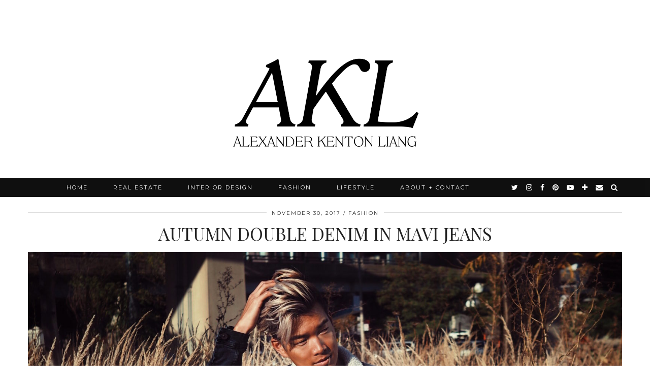

--- FILE ---
content_type: text/html; charset=UTF-8
request_url: https://alexanderliang.com/tag/mens-fall-style/
body_size: 13296
content:
<!DOCTYPE html>
<html dir="ltr" lang="en-US" prefix="og: https://ogp.me/ns#">
<head>
	<meta charset="UTF-8">
	<meta name="viewport" content="width=device-width, initial-scale=1, maximum-scale=5">	<title>mens fall style | alexanderliang.com</title>
	<style>img:is([sizes="auto" i], [sizes^="auto," i]) { contain-intrinsic-size: 3000px 1500px }</style>
	
		<!-- All in One SEO 4.9.3 - aioseo.com -->
	<meta name="robots" content="max-image-preview:large" />
	<meta name="keywords" content="mavi jeans,denim shearling jacket,mavi mens,mens skinny jeans,coach mens,coach york sneakers,coach mens shoes,mens suede sneakers,chelsea boots for men,mens fall fashion,mens style blog,fashion for men,adidas gazelle,town shoes,mens fall style,fall fashion trends" />
	<link rel="canonical" href="https://alexanderliang.com/tag/mens-fall-style/" />
	<link rel="next" href="https://alexanderliang.com/tag/mens-fall-style/page/2/" />
	<meta name="generator" content="All in One SEO (AIOSEO) 4.9.3" />
		<script type="application/ld+json" class="aioseo-schema">
			{"@context":"https:\/\/schema.org","@graph":[{"@type":"BreadcrumbList","@id":"https:\/\/alexanderliang.com\/tag\/mens-fall-style\/#breadcrumblist","itemListElement":[{"@type":"ListItem","@id":"https:\/\/alexanderliang.com#listItem","position":1,"name":"Home","item":"https:\/\/alexanderliang.com","nextItem":{"@type":"ListItem","@id":"https:\/\/alexanderliang.com\/tag\/mens-fall-style\/#listItem","name":"mens fall style"}},{"@type":"ListItem","@id":"https:\/\/alexanderliang.com\/tag\/mens-fall-style\/#listItem","position":2,"name":"mens fall style","previousItem":{"@type":"ListItem","@id":"https:\/\/alexanderliang.com#listItem","name":"Home"}}]},{"@type":"CollectionPage","@id":"https:\/\/alexanderliang.com\/tag\/mens-fall-style\/#collectionpage","url":"https:\/\/alexanderliang.com\/tag\/mens-fall-style\/","name":"mens fall style | alexanderliang.com","inLanguage":"en-US","isPartOf":{"@id":"https:\/\/alexanderliang.com\/#website"},"breadcrumb":{"@id":"https:\/\/alexanderliang.com\/tag\/mens-fall-style\/#breadcrumblist"}},{"@type":"Organization","@id":"https:\/\/alexanderliang.com\/#organization","name":"alexanderliang.com","url":"https:\/\/alexanderliang.com\/","logo":{"@type":"ImageObject","url":"https:\/\/alexanderliang.com\/wp-content\/uploads\/2016\/10\/cropped-alexanderliang-header-01.png","@id":"https:\/\/alexanderliang.com\/tag\/mens-fall-style\/#organizationLogo","width":786,"height":317},"image":{"@id":"https:\/\/alexanderliang.com\/tag\/mens-fall-style\/#organizationLogo"},"sameAs":["https:\/\/facebook.com\/alexanderkliang","https:\/\/twitter.com\/alexanderkenton","https:\/\/instagram.com\/alexanderkenton","https:\/\/pinterest.com\/alexanderkenton","https:\/\/youtube.com\/alexanderkenton","https:\/\/www.linkedin.com\/in\/alexanderliang"]},{"@type":"WebSite","@id":"https:\/\/alexanderliang.com\/#website","url":"https:\/\/alexanderliang.com\/","name":"alexanderliang.com","inLanguage":"en-US","publisher":{"@id":"https:\/\/alexanderliang.com\/#organization"}}]}
		</script>
		<!-- All in One SEO -->

<link rel='dns-prefetch' href='//cdnjs.cloudflare.com' />
<link rel='dns-prefetch' href='//pipdigz.co.uk' />
<link rel='dns-prefetch' href='//fonts.googleapis.com' />
<link rel="alternate" type="application/rss+xml" title="alexanderliang.com &raquo; Feed" href="https://alexanderliang.com/feed/" />
<link rel="alternate" type="application/rss+xml" title="alexanderliang.com &raquo; Comments Feed" href="https://alexanderliang.com/comments/feed/" />
<link rel="alternate" type="application/rss+xml" title="alexanderliang.com &raquo; mens fall style Tag Feed" href="https://alexanderliang.com/tag/mens-fall-style/feed/" />
<link rel='stylesheet' id='sbi_styles-css' href='https://alexanderliang.com/wp-content/plugins/instagram-feed/css/sbi-styles.min.css?ver=6.10.0' media='all' />
<link rel='stylesheet' id='wp-block-library-css' href='https://alexanderliang.com/wp-includes/css/dist/block-library/style.min.css?ver=6.8.3' media='all' />
<style id='classic-theme-styles-inline-css'>
/*! This file is auto-generated */
.wp-block-button__link{color:#fff;background-color:#32373c;border-radius:9999px;box-shadow:none;text-decoration:none;padding:calc(.667em + 2px) calc(1.333em + 2px);font-size:1.125em}.wp-block-file__button{background:#32373c;color:#fff;text-decoration:none}
</style>
<link rel='stylesheet' id='aioseo/css/src/vue/standalone/blocks/table-of-contents/global.scss-css' href='https://alexanderliang.com/wp-content/plugins/all-in-one-seo-pack/dist/Lite/assets/css/table-of-contents/global.e90f6d47.css?ver=4.9.3' media='all' />
<style id='global-styles-inline-css'>
:root{--wp--preset--aspect-ratio--square: 1;--wp--preset--aspect-ratio--4-3: 4/3;--wp--preset--aspect-ratio--3-4: 3/4;--wp--preset--aspect-ratio--3-2: 3/2;--wp--preset--aspect-ratio--2-3: 2/3;--wp--preset--aspect-ratio--16-9: 16/9;--wp--preset--aspect-ratio--9-16: 9/16;--wp--preset--color--black: #000000;--wp--preset--color--cyan-bluish-gray: #abb8c3;--wp--preset--color--white: #ffffff;--wp--preset--color--pale-pink: #f78da7;--wp--preset--color--vivid-red: #cf2e2e;--wp--preset--color--luminous-vivid-orange: #ff6900;--wp--preset--color--luminous-vivid-amber: #fcb900;--wp--preset--color--light-green-cyan: #7bdcb5;--wp--preset--color--vivid-green-cyan: #00d084;--wp--preset--color--pale-cyan-blue: #8ed1fc;--wp--preset--color--vivid-cyan-blue: #0693e3;--wp--preset--color--vivid-purple: #9b51e0;--wp--preset--gradient--vivid-cyan-blue-to-vivid-purple: linear-gradient(135deg,rgba(6,147,227,1) 0%,rgb(155,81,224) 100%);--wp--preset--gradient--light-green-cyan-to-vivid-green-cyan: linear-gradient(135deg,rgb(122,220,180) 0%,rgb(0,208,130) 100%);--wp--preset--gradient--luminous-vivid-amber-to-luminous-vivid-orange: linear-gradient(135deg,rgba(252,185,0,1) 0%,rgba(255,105,0,1) 100%);--wp--preset--gradient--luminous-vivid-orange-to-vivid-red: linear-gradient(135deg,rgba(255,105,0,1) 0%,rgb(207,46,46) 100%);--wp--preset--gradient--very-light-gray-to-cyan-bluish-gray: linear-gradient(135deg,rgb(238,238,238) 0%,rgb(169,184,195) 100%);--wp--preset--gradient--cool-to-warm-spectrum: linear-gradient(135deg,rgb(74,234,220) 0%,rgb(151,120,209) 20%,rgb(207,42,186) 40%,rgb(238,44,130) 60%,rgb(251,105,98) 80%,rgb(254,248,76) 100%);--wp--preset--gradient--blush-light-purple: linear-gradient(135deg,rgb(255,206,236) 0%,rgb(152,150,240) 100%);--wp--preset--gradient--blush-bordeaux: linear-gradient(135deg,rgb(254,205,165) 0%,rgb(254,45,45) 50%,rgb(107,0,62) 100%);--wp--preset--gradient--luminous-dusk: linear-gradient(135deg,rgb(255,203,112) 0%,rgb(199,81,192) 50%,rgb(65,88,208) 100%);--wp--preset--gradient--pale-ocean: linear-gradient(135deg,rgb(255,245,203) 0%,rgb(182,227,212) 50%,rgb(51,167,181) 100%);--wp--preset--gradient--electric-grass: linear-gradient(135deg,rgb(202,248,128) 0%,rgb(113,206,126) 100%);--wp--preset--gradient--midnight: linear-gradient(135deg,rgb(2,3,129) 0%,rgb(40,116,252) 100%);--wp--preset--font-size--small: 13px;--wp--preset--font-size--medium: 20px;--wp--preset--font-size--large: 36px;--wp--preset--font-size--x-large: 42px;--wp--preset--spacing--20: 0.44rem;--wp--preset--spacing--30: 0.67rem;--wp--preset--spacing--40: 1rem;--wp--preset--spacing--50: 1.5rem;--wp--preset--spacing--60: 2.25rem;--wp--preset--spacing--70: 3.38rem;--wp--preset--spacing--80: 5.06rem;--wp--preset--shadow--natural: 6px 6px 9px rgba(0, 0, 0, 0.2);--wp--preset--shadow--deep: 12px 12px 50px rgba(0, 0, 0, 0.4);--wp--preset--shadow--sharp: 6px 6px 0px rgba(0, 0, 0, 0.2);--wp--preset--shadow--outlined: 6px 6px 0px -3px rgba(255, 255, 255, 1), 6px 6px rgba(0, 0, 0, 1);--wp--preset--shadow--crisp: 6px 6px 0px rgba(0, 0, 0, 1);}:where(.is-layout-flex){gap: 0.5em;}:where(.is-layout-grid){gap: 0.5em;}body .is-layout-flex{display: flex;}.is-layout-flex{flex-wrap: wrap;align-items: center;}.is-layout-flex > :is(*, div){margin: 0;}body .is-layout-grid{display: grid;}.is-layout-grid > :is(*, div){margin: 0;}:where(.wp-block-columns.is-layout-flex){gap: 2em;}:where(.wp-block-columns.is-layout-grid){gap: 2em;}:where(.wp-block-post-template.is-layout-flex){gap: 1.25em;}:where(.wp-block-post-template.is-layout-grid){gap: 1.25em;}.has-black-color{color: var(--wp--preset--color--black) !important;}.has-cyan-bluish-gray-color{color: var(--wp--preset--color--cyan-bluish-gray) !important;}.has-white-color{color: var(--wp--preset--color--white) !important;}.has-pale-pink-color{color: var(--wp--preset--color--pale-pink) !important;}.has-vivid-red-color{color: var(--wp--preset--color--vivid-red) !important;}.has-luminous-vivid-orange-color{color: var(--wp--preset--color--luminous-vivid-orange) !important;}.has-luminous-vivid-amber-color{color: var(--wp--preset--color--luminous-vivid-amber) !important;}.has-light-green-cyan-color{color: var(--wp--preset--color--light-green-cyan) !important;}.has-vivid-green-cyan-color{color: var(--wp--preset--color--vivid-green-cyan) !important;}.has-pale-cyan-blue-color{color: var(--wp--preset--color--pale-cyan-blue) !important;}.has-vivid-cyan-blue-color{color: var(--wp--preset--color--vivid-cyan-blue) !important;}.has-vivid-purple-color{color: var(--wp--preset--color--vivid-purple) !important;}.has-black-background-color{background-color: var(--wp--preset--color--black) !important;}.has-cyan-bluish-gray-background-color{background-color: var(--wp--preset--color--cyan-bluish-gray) !important;}.has-white-background-color{background-color: var(--wp--preset--color--white) !important;}.has-pale-pink-background-color{background-color: var(--wp--preset--color--pale-pink) !important;}.has-vivid-red-background-color{background-color: var(--wp--preset--color--vivid-red) !important;}.has-luminous-vivid-orange-background-color{background-color: var(--wp--preset--color--luminous-vivid-orange) !important;}.has-luminous-vivid-amber-background-color{background-color: var(--wp--preset--color--luminous-vivid-amber) !important;}.has-light-green-cyan-background-color{background-color: var(--wp--preset--color--light-green-cyan) !important;}.has-vivid-green-cyan-background-color{background-color: var(--wp--preset--color--vivid-green-cyan) !important;}.has-pale-cyan-blue-background-color{background-color: var(--wp--preset--color--pale-cyan-blue) !important;}.has-vivid-cyan-blue-background-color{background-color: var(--wp--preset--color--vivid-cyan-blue) !important;}.has-vivid-purple-background-color{background-color: var(--wp--preset--color--vivid-purple) !important;}.has-black-border-color{border-color: var(--wp--preset--color--black) !important;}.has-cyan-bluish-gray-border-color{border-color: var(--wp--preset--color--cyan-bluish-gray) !important;}.has-white-border-color{border-color: var(--wp--preset--color--white) !important;}.has-pale-pink-border-color{border-color: var(--wp--preset--color--pale-pink) !important;}.has-vivid-red-border-color{border-color: var(--wp--preset--color--vivid-red) !important;}.has-luminous-vivid-orange-border-color{border-color: var(--wp--preset--color--luminous-vivid-orange) !important;}.has-luminous-vivid-amber-border-color{border-color: var(--wp--preset--color--luminous-vivid-amber) !important;}.has-light-green-cyan-border-color{border-color: var(--wp--preset--color--light-green-cyan) !important;}.has-vivid-green-cyan-border-color{border-color: var(--wp--preset--color--vivid-green-cyan) !important;}.has-pale-cyan-blue-border-color{border-color: var(--wp--preset--color--pale-cyan-blue) !important;}.has-vivid-cyan-blue-border-color{border-color: var(--wp--preset--color--vivid-cyan-blue) !important;}.has-vivid-purple-border-color{border-color: var(--wp--preset--color--vivid-purple) !important;}.has-vivid-cyan-blue-to-vivid-purple-gradient-background{background: var(--wp--preset--gradient--vivid-cyan-blue-to-vivid-purple) !important;}.has-light-green-cyan-to-vivid-green-cyan-gradient-background{background: var(--wp--preset--gradient--light-green-cyan-to-vivid-green-cyan) !important;}.has-luminous-vivid-amber-to-luminous-vivid-orange-gradient-background{background: var(--wp--preset--gradient--luminous-vivid-amber-to-luminous-vivid-orange) !important;}.has-luminous-vivid-orange-to-vivid-red-gradient-background{background: var(--wp--preset--gradient--luminous-vivid-orange-to-vivid-red) !important;}.has-very-light-gray-to-cyan-bluish-gray-gradient-background{background: var(--wp--preset--gradient--very-light-gray-to-cyan-bluish-gray) !important;}.has-cool-to-warm-spectrum-gradient-background{background: var(--wp--preset--gradient--cool-to-warm-spectrum) !important;}.has-blush-light-purple-gradient-background{background: var(--wp--preset--gradient--blush-light-purple) !important;}.has-blush-bordeaux-gradient-background{background: var(--wp--preset--gradient--blush-bordeaux) !important;}.has-luminous-dusk-gradient-background{background: var(--wp--preset--gradient--luminous-dusk) !important;}.has-pale-ocean-gradient-background{background: var(--wp--preset--gradient--pale-ocean) !important;}.has-electric-grass-gradient-background{background: var(--wp--preset--gradient--electric-grass) !important;}.has-midnight-gradient-background{background: var(--wp--preset--gradient--midnight) !important;}.has-small-font-size{font-size: var(--wp--preset--font-size--small) !important;}.has-medium-font-size{font-size: var(--wp--preset--font-size--medium) !important;}.has-large-font-size{font-size: var(--wp--preset--font-size--large) !important;}.has-x-large-font-size{font-size: var(--wp--preset--font-size--x-large) !important;}
:where(.wp-block-post-template.is-layout-flex){gap: 1.25em;}:where(.wp-block-post-template.is-layout-grid){gap: 1.25em;}
:where(.wp-block-columns.is-layout-flex){gap: 2em;}:where(.wp-block-columns.is-layout-grid){gap: 2em;}
:root :where(.wp-block-pullquote){font-size: 1.5em;line-height: 1.6;}
</style>
<link rel='stylesheet' id='email-subscription_css-css' href='https://alexanderliang.com/wp-content/plugins/email-subscription/assets/email-subscription.css?ver=0.50' media='all' />
<link rel='stylesheet' id='sfmsb-style-css' href='https://alexanderliang.com/wp-content/plugins/simple-follow-me-social-buttons-widget/assets/css/style.css?ver=3.3.3' media='all' />
<link rel='stylesheet' id='sfmsb-icons-css' href='https://alexanderliang.com/wp-content/plugins/simple-follow-me-social-buttons-widget/assets/css/icons.css?ver=3.3.3' media='all' />
<link rel='stylesheet' id='p3-core-responsive-css' href='https://pipdigz.co.uk/p3/css/core_resp.css' media='all' />
<link rel='stylesheet' id='pipdigicons-css' href='https://pipdigz.co.uk/fonts/pipdigicons.css' media='all' />
<link rel='stylesheet' id='pipdig-style-css' href='https://alexanderliang.com/wp-content/themes/pipdig-equinox/style.css?ver=1587076450' media='all' />
<link rel='stylesheet' id='pipdig-responsive-css' href='https://alexanderliang.com/wp-content/themes/pipdig-equinox/css/responsive.css?ver=1587076450' media='all' />
<link rel='stylesheet' id='pipdig-fonts-css' href='https://fonts.googleapis.com/css?family=Montserrat|Playfair+Display:400,400i,700,700i|EB+Garamond:400,400i,700,700i' media='all' />
<link rel='stylesheet' id='pipdig-josefin-sans-css' href='https://pipdigz.co.uk/fonts/josefin_sans/style.css' media='all' />
<script src="https://alexanderliang.com/wp-includes/js/jquery/jquery.min.js?ver=3.7.1" id="jquery-core-js"></script>
<script src="https://alexanderliang.com/wp-includes/js/jquery/jquery-migrate.min.js?ver=3.4.1" id="jquery-migrate-js"></script>
<script src="https://alexanderliang.com/wp-content/plugins/simple-follow-me-social-buttons-widget/assets/js/front-widget.js?ver=3.3.3" id="sfmsb-script-js"></script>
<link rel="https://api.w.org/" href="https://alexanderliang.com/wp-json/" /><link rel="alternate" title="JSON" type="application/json" href="https://alexanderliang.com/wp-json/wp/v2/tags/696" /><link rel="EditURI" type="application/rsd+xml" title="RSD" href="https://alexanderliang.com/xmlrpc.php?rsd" />
<meta name="generator" content="WordPress 6.8.3" />

		<!-- GA Google Analytics @ https://m0n.co/ga -->
		<script>
			(function(i,s,o,g,r,a,m){i['GoogleAnalyticsObject']=r;i[r]=i[r]||function(){
			(i[r].q=i[r].q||[]).push(arguments)},i[r].l=1*new Date();a=s.createElement(o),
			m=s.getElementsByTagName(o)[0];a.async=1;a.src=g;m.parentNode.insertBefore(a,m)
			})(window,document,'script','https://www.google-analytics.com/analytics.js','ga');
			ga('create', 'UA-8240694-4', 'auto');
			ga('set', 'forceSSL', true);
			ga('send', 'pageview');
		</script>

			<script type="text/javascript" async defer data-pin-color="red"  data-pin-hover="true"
			src="https://alexanderliang.com/wp-content/plugins/pinterest-pin-it-button-on-image-hover-and-post/js/pinit.js"></script>
		 
		<style type="text/css">
			.social-ring:after {
				 clear: both;
			}
				   
			.social-ring:before,
			.social-ring:after {
				 content: "";
				 display: table;
			}
			
			.social-ring {
				margin: 0 0 0.5em !important;
				padding: 0 !important;
				line-height: 20px !important;
				height: auto;
				font-size: 11px;
			}
			.social-ring-button {
				float: left !important;
								height: 30px;
								margin: 0 5px 0 0 !important;
				padding: 0 !important;
			}
			.social-ring .social-ring-button iframe {
				max-width: none !important;
			}
		</style>
	<!--noptimize--> <!-- Cust --> <style>.site-top,.menu-bar ul ul,.slicknav_menu {background:#000000}.menu-bar ul li a,.slicknav_brand,.slicknav_brand a,.slicknav_nav a,.slicknav_menu .slicknav_menutxt{color:#ffffff}.pipdig_navbar_search input::-webkit-input-placeholder {color:#ffffff}.pipdig_navbar_search input:-moz-placeholder {color:#ffffff}.pipdig_navbar_search input::-moz-placeholder {color:#ffffff}.pipdig_navbar_search input:-ms-input-placeholder {color:#ffffff}.entry-title a:hover{color:#d1bc61}a, .entry-content a {color:#d1bc61}a:hover{color:#1b1970}.widget-title{background:#000000}.widget-title{margin-bottom:15px;}.widget-title{color:#ffffff}body {font-size:20px}.entry-title {font-size:35px} .grid-title{height:35px;line-height:35px}@media only screen and (max-width:719px){.grid-title{height:auto}}.site-title {letter-spacing: 0; font-family: "Playfair Display"}h1, h2, h3, h4, h5, h6, .p_post_titles_font, .entry-title, .page-title, .pipdig_p3_related_title a, .entry-content .pipdig_p3_related_posts h3, .pipdig_p3_related_posts h3, .p3_popular_posts_widget h4, .p3_popular_posts_widget h4, .slide-h2, .p_post_titles_font {letter-spacing: 0; font-family: "Playfair Display"}.entry-content h1, .entry-content h2, .entry-content h3, .entry-content h4, .entry-content h5, .entry-content h6 {letter-spacing: 0; font-family: "Playfair Display"}.container{max-width:1200px}.site-header .container{padding-top:0;padding-bottom:0;}.site-description{margin-bottom:20px}@media screen and (min-width: 770px) { .site-title img{padding-top:75px} }.site-title img{padding-bottom:15px}.site-title img{width:500px}@media only screen and (min-width: 720px) {#pipdig_full_width_slider{height:550px}}</style> <!-- /Cust --> <!--/noptimize--><link rel="icon" href="https://alexanderliang.com/wp-content/uploads/2016/03/cropped-alexanderkenton-favicon-32x32.png" sizes="32x32" />
<link rel="icon" href="https://alexanderliang.com/wp-content/uploads/2016/03/cropped-alexanderkenton-favicon-192x192.png" sizes="192x192" />
<link rel="apple-touch-icon" href="https://alexanderliang.com/wp-content/uploads/2016/03/cropped-alexanderkenton-favicon-180x180.png" />
<meta name="msapplication-TileImage" content="https://alexanderliang.com/wp-content/uploads/2016/03/cropped-alexanderkenton-favicon-270x270.png" />
<style id="sccss">/* Enter Your Custom CSS Here */</style><meta name="p:domain_verify" content="500949cdd2b0b283af4ffa6708e9a321"/><!-- pipdig p3 custom code head --> <!-- Facebook Pixel Code -->
<script>
  !function(f,b,e,v,n,t,s)
  {if(f.fbq)return;n=f.fbq=function(){n.callMethod?
  n.callMethod.apply(n,arguments):n.queue.push(arguments)};
  if(!f._fbq)f._fbq=n;n.push=n;n.loaded=!0;n.version='2.0';
  n.queue=[];t=b.createElement(e);t.async=!0;
  t.src=v;s=b.getElementsByTagName(e)[0];
  s.parentNode.insertBefore(t,s)}(window, document,'script',
  'https://connect.facebook.net/en_US/fbevents.js');
  fbq('init', '117708545618948');
  fbq('track', 'PageView');
</script>
<noscript><img height="1" width="1" style="display:none"
  src="https://www.facebook.com/tr?id=117708545618948&ev=PageView&noscript=1"
/></noscript>
<!-- End Facebook Pixel Code -->



<div id="fb-root"></div>
<script>(function(d, s, id) {
  var js, fjs = d.getElementsByTagName(s)[0];
  if (d.getElementById(id)) return;
  js = d.createElement(s); js.id = id;
  js.src = "//connect.facebook.net/en_US/all.js#xfbml=1&appId=238483202856124";
  fjs.parentNode.insertBefore(js, fjs);
}(document, 'script', 'facebook-jssdk'));</script>

<script type="text/javascript">

  var _gaq = _gaq || [];
  _gaq.push(['_setAccount', 'UA-8240694-4']);
  _gaq.push(['_trackPageview']);

  (function() {
    var ga = document.createElement('script'); ga.type = 'text/javascript'; ga.async = true;
    ga.src = ('https:' == document.location.protocol ? 'https://ssl' : 'http://www') + '.google-analytics.com/ga.js';
    var s = document.getElementsByTagName('script')[0]; s.parentNode.insertBefore(ga, s);
  })();

</script>

<script type='text/javascript' src='http://partner.googleadservices.com/gampad/google_service.js'>
</script>
<script type='text/javascript'>
GS_googleAddAdSenseService("ca-pub-0356351269051350");
GS_googleEnableAllServices();
</script>
<script type='text/javascript'>
GA_googleAddSlot("ca-pub-0356351269051350", "AlexanderLiang_Top_300x250");
GA_googleAddSlot("ca-pub-0356351269051350", "AlexanderLiang_Top_300x600");
</script>
<script type='text/javascript'>
GA_googleFetchAds();
</script>

<!-- Google Tag Manager -->
<noscript><iframe src="//www.googletagmanager.com/ns.html?id=GTM-K2PNBN"
height="0" width="0" style="display:none;visibility:hidden"></iframe></noscript>
<script>(function(w,d,s,l,i){w[l]=w[l]||[];w[l].push({'gtm.start':
new Date().getTime(),event:'gtm.js'});var f=d.getElementsByTagName(s)[0],
j=d.createElement(s),dl=l!='dataLayer'?'&l='+l:'';j.async=true;j.src=
'//www.googletagmanager.com/gtm.js?id='+i+dl;f.parentNode.insertBefore(j,f);
})(window,document,'script','dataLayer','GTM-K2PNBN');</script>
<!-- End Google Tag Manager -->

<script type="text/javascript" src="http://o.aolcdn.com/ads/adsWrapper.js"></script>
<script type="text/javascript">
adSetAdURL("http://alexanderliang.com/wp-content/uploads/2014/12/adpage.html");
</script>

<script type='text/javascript'>
  var googletag = googletag || {};
  googletag.cmd = googletag.cmd || [];
  (function() {
    var gads = document.createElement('script');
    gads.async = true;
    gads.type = 'text/javascript';
    var useSSL = 'https:' == document.location.protocol;
    gads.src = (useSSL ? 'https:' : 'http:') +
      '//www.googletagservices.com/tag/js/gpt.js';
    var node = document.getElementsByTagName('script')[0];
    node.parentNode.insertBefore(gads, node);
  })();
</script>

<script type='text/javascript'>
  googletag.cmd.push(function() {
    googletag.defineSlot('/4206000/AlexanderLiang_Top_728x90', [728, 90], 'div-gpt-ad-1456992779577-0').addService(googletag.pubads());
    googletag.pubads().enableSingleRequest();
    googletag.enableServices();
  });
</script>

<meta name="propeller" content="a005821f39bd1f0b023c31401cb37e16">

<meta name="facebook-domain-verification" content="9eeekejed4xyxiubbwjl8hx9xv0h5y" /> <!-- // pipdig p3 custom code head -->	</head>

<body class="archive tag tag-mens-fall-style tag-696 wp-custom-logo wp-theme-pipdig-equinox">

	
		
	<header class="site-header nopin">
		<div class="clearfix container">
			<div class="site-branding">
						<div class="site-title">
					<a href="https://alexanderliang.com/" title="alexanderliang.com" rel="home">
						<img data-pin-nopin="true" src="//alexanderliang.com/wp-content/uploads/2022/03/AKL-logo-e1646849498757.png" alt="alexanderliang.com" />
					</a>
				</div>
										</div>
		</div>
	</header><!-- .site-header -->

	<div class="site-top">
				<div class="clearfix container">
			<nav id="main_menu_under_header" class="site-menu">
				<div class="clearfix menu-bar"><ul id="menu-main-menu" class="menu"><li id="menu-item-7736" class="menu-item menu-item-type-custom menu-item-object-custom menu-item-home menu-item-7736"><a href="http://alexanderliang.com/">Home</a></li>
<li id="menu-item-12063" class="menu-item menu-item-type-custom menu-item-object-custom menu-item-12063"><a href="https://www.alexkliang.com/">Real Estate</a></li>
<li id="menu-item-12010" class="menu-item menu-item-type-taxonomy menu-item-object-category menu-item-12010"><a href="https://alexanderliang.com/category/interior-design/">Interior Design</a></li>
<li id="menu-item-45" class="menu-item menu-item-type-taxonomy menu-item-object-category menu-item-45"><a href="https://alexanderliang.com/category/fashion/">Fashion</a></li>
<li id="menu-item-8749" class="menu-item menu-item-type-taxonomy menu-item-object-category menu-item-has-children menu-item-8749"><a href="https://alexanderliang.com/category/lifestyle/">Lifestyle</a>
<ul class="sub-menu">
	<li id="menu-item-12012" class="menu-item menu-item-type-taxonomy menu-item-object-category menu-item-12012"><a href="https://alexanderliang.com/category/lifestyle/">Lifestyle</a></li>
	<li id="menu-item-12011" class="menu-item menu-item-type-taxonomy menu-item-object-category menu-item-12011"><a href="https://alexanderliang.com/category/cars/">Cars</a></li>
	<li id="menu-item-3157" class="menu-item menu-item-type-taxonomy menu-item-object-category menu-item-has-children menu-item-3157"><a href="https://alexanderliang.com/category/travel/">Travel</a>
	<ul class="sub-menu">
		<li id="menu-item-4096" class="menu-item menu-item-type-taxonomy menu-item-object-category menu-item-4096"><a href="https://alexanderliang.com/category/travel/new-york/">New York</a></li>
		<li id="menu-item-6279" class="menu-item menu-item-type-taxonomy menu-item-object-category menu-item-6279"><a href="https://alexanderliang.com/category/travel/california/">California</a></li>
		<li id="menu-item-9244" class="menu-item menu-item-type-taxonomy menu-item-object-category menu-item-9244"><a href="https://alexanderliang.com/category/travel/mexico/">Mexico</a></li>
		<li id="menu-item-4094" class="menu-item menu-item-type-taxonomy menu-item-object-category menu-item-4094"><a href="https://alexanderliang.com/category/travel/hawaii/">Hawaii</a></li>
		<li id="menu-item-5248" class="menu-item menu-item-type-taxonomy menu-item-object-category menu-item-5248"><a href="https://alexanderliang.com/category/travel/florida/">Florida</a></li>
		<li id="menu-item-4095" class="menu-item menu-item-type-taxonomy menu-item-object-category menu-item-4095"><a href="https://alexanderliang.com/category/travel/london/">London</a></li>
		<li id="menu-item-4097" class="menu-item menu-item-type-taxonomy menu-item-object-category menu-item-4097"><a href="https://alexanderliang.com/category/travel/paris/">Paris</a></li>
		<li id="menu-item-9242" class="menu-item menu-item-type-taxonomy menu-item-object-category menu-item-9242"><a href="https://alexanderliang.com/category/travel/dubai/">Dubai</a></li>
		<li id="menu-item-9243" class="menu-item menu-item-type-taxonomy menu-item-object-category menu-item-9243"><a href="https://alexanderliang.com/category/travel/italy/">Italy</a></li>
		<li id="menu-item-4937" class="menu-item menu-item-type-taxonomy menu-item-object-category menu-item-4937"><a href="https://alexanderliang.com/category/travel/spain/">Spain</a></li>
		<li id="menu-item-4098" class="menu-item menu-item-type-taxonomy menu-item-object-category menu-item-4098"><a href="https://alexanderliang.com/category/travel/turkey/">Turkey</a></li>
		<li id="menu-item-9246" class="menu-item menu-item-type-taxonomy menu-item-object-category menu-item-9246"><a href="https://alexanderliang.com/category/travel/caribbean/">Caribbean</a></li>
		<li id="menu-item-9245" class="menu-item menu-item-type-taxonomy menu-item-object-category menu-item-9245"><a href="https://alexanderliang.com/category/travel/south-america/">South America</a></li>
		<li id="menu-item-6280" class="menu-item menu-item-type-taxonomy menu-item-object-category menu-item-6280"><a href="https://alexanderliang.com/category/travel/road-trip/">Road Trips</a></li>
	</ul>
</li>
</ul>
</li>
<li id="menu-item-7491" class="menu-item menu-item-type-post_type menu-item-object-page menu-item-7491"><a href="https://alexanderliang.com/about/">About + Contact</a></li>
<li class="socialz top-socialz"><a href="https://twitter.com/alexanderkenton" target="_blank" rel="nofollow noopener" aria-label="twitter" title="twitter"><i class="pipdigicons pipdigicons-twitter"></i></a><a href="http://instagram.com/alexanderkenton" target="_blank" rel="nofollow noopener" aria-label="instagram" title="instagram"><i class="pipdigicons pipdigicons-instagram"></i></a><a href="http://facebook.com/alexanderkliang" target="_blank" rel="nofollow noopener" aria-label="facebook" title="facebook"><i class="pipdigicons pipdigicons-facebook"></i></a><a href="https://pinterest.com/alexanderkenton" target="_blank" rel="nofollow noopener" aria-label="pinterest" title="pinterest"><i class="pipdigicons pipdigicons-pinterest"></i></a><a href="https://www.youtube.com/channel/UC-lDeBYW8KUFZAq16FLCOkQ" target="_blank" rel="nofollow noopener" aria-label="youtube" title="youtube"><i class="pipdigicons pipdigicons-youtube-play"></i></a><a href="https://www.bloglovin.com/blogs/alexanderliangcom-4074895" target="_blank" rel="nofollow noopener" aria-label="bloglovin" title="bloglovin"><i class="pipdigicons pipdigicons-plus"></i></a><a href="mailto:info@alexanderliang.com" target="_blank" rel="nofollow noopener" aria-label="Email" title="Email"><i class="pipdigicons pipdigicons-envelope"></i></a><a id="p3_search_btn" class="toggle-search" aria-label="Search" title="Search"><i class="pipdigicons pipdigicons-search"></i></a></li><li class="pipdig_navbar_search"><form role="search" method="get" class="search-form" action="https://alexanderliang.com/">
	<div class="form-group">
		<input type="search" class="form-control" placeholder="Type some keywords..." value="" name="s" autocomplete="off">
	</div>
</form></li></ul></div>			</nav><!-- .site-menu -->
		</div>
					</div><!-- .site-top -->
	
	
	<div class="site-main">
	
		
				
			
				
				
		<div class="clearfix container">
		
						
			
	
	<div class="row">
	
			
		<div id="content" class="col-xs-12 content-area">
		
				
		
				
							
									
<article id="post-10637" class="clearfix post-10637 post type-post status-publish format-standard has-post-thumbnail hentry category-fashion tag-alexander-liang tag-alexanderkenton tag-denim-jacket-shearling tag-denim-jacket-sherpa tag-denim-shearling-jacket tag-fashion-blog-for-men tag-fashion-for-men tag-mavi-james tag-mavi-jeans tag-mavi-mens tag-mens-fall-style tag-mens-fashion-blog tag-mens-holiday-style tag-mens-skinny-jeans tag-shearling-denim">

	<header class="entry-header">
		<div class="entry-meta">
			<span class="date-bar-white-bg">
			
				<span class="vcard author show-author">
					<span class="fn">
						<a href="https://alexanderliang.com/author/admin/" title="Posts by Alexander Liang" rel="author">Alexander Liang</a>					</span>
					<span class="show-author"></span>
				</span>
				
									<span class="entry-date updated">
						<time datetime="2017-11">November 30, 2017</time>
					</span>
								
									<span class="main_cat"><a href="https://alexanderliang.com/category/fashion/">Fashion</a></span>
								
								
			</span>
		</div>
		<h2 class="entry-title p_post_titles_font"><a href="https://alexanderliang.com/mavi-jeans/" rel="bookmark">Autumn Double Denim in Mavi Jeans</a></h2>
	</header><!-- .entry-header -->

			<div class="entry-summary">
		
						
			<div class="textalign-center">
				<a href="https://alexanderliang.com/mavi-jeans/" title="Autumn Double Denim in Mavi Jeans" >
					<img src="https://alexanderliang.com/wp-content/uploads/2017/11/alexander-kenton-liang-mens-style-blogger-mavi-jeans-02-1600x1066.jpg" data-pin-description="Autumn Double Denim in Mavi Jeans" data-p3-pin-link="https://alexanderliang.com/mavi-jeans/" alt="Autumn Double Denim in Mavi Jeans" />				</a>
			</div>
			
			<p>We&#8217;ve been so lucky to have been experiencing warmer than average temperatures this fall. Personally, I feel like it&#8217;s made getting dressed so much more interesting and also allowed for experimenting with new looks and fresh additions to my wardrobe.&hellip;</p>
			
						
							<a class="more-link" href="https://alexanderliang.com/mavi-jeans/">View Post</a>
						
				<!--noptimize-->
	<script type="application/ld+json">
	{
		"@context": "https://schema.org", 
		"@type": "BlogPosting",
		"headline": "Autumn Double Denim in Mavi Jeans",
		"image": {
			"@type": "imageObject",
			"url": "https://alexanderliang.com/wp-content/uploads/2017/11/alexander-kenton-liang-mens-style-blogger-mavi-jeans-02-800x533.jpg",
			"height": "200",
			"width": "300"
		},
		"publisher": {
			"@type": "Organization",
			"name": "alexanderliang.com",
			"logo": {
				"@type": "imageObject",
				"url": "https://pipdigz.co.uk/p3/img/placeholder-publisher.png"
			}
		},
		"mainEntityOfPage": "https://alexanderliang.com/mavi-jeans/",
		"url": "https://alexanderliang.com/mavi-jeans/",
		"datePublished": "2017-11-30",
		"dateModified": "2017-11-30",
		"description": "We&#8217;ve been so lucky to have been experiencing warmer than average temperatures this fall. Personally, I feel like it&#8217;s made getting dressed so much more interesting and also allowed for experimenting with new looks and fresh additions to my wardrobe.&hellip;",
		"articleBody": "We&#8217;ve been so lucky to have been experiencing warmer than average temperatures this fall. Personally, I feel like it&#8217;s made getting dressed so much more interesting and also allowed for experimenting with new looks and fresh additions to my wardrobe.&hellip;",
		"author": {
			"@type": "Person",
			"name": "Alexander Liang"
		}
	}
	</script>
	<!--/noptimize-->
				
		</div><!-- .entry-summary -->
	
	<footer class="entry-meta entry-footer">
		
			<div class="addthis_toolbox"><span class="p3_share_title">  </span><a href="https://www.facebook.com/sharer.php?u=https://alexanderliang.com/mavi-jeans/" target="_blank" rel="nofollow noopener" aria-label="Share on Facebook" title="Share on Facebook"><i class="pipdigicons pipdigicons-facebook" aria-hidden="true"></i></a><a href="https://twitter.com/share?url=https://alexanderliang.com/mavi-jeans/&#038;text=Autumn%20Double%20Denim%20in%20Mavi%20Jeans&#038;via=alexanderkenton" target="_blank" rel="nofollow noopener" aria-label="Share on Twitter" title="Share on Twitter"><i class="pipdigicons pipdigicons-twitter" aria-hidden="true"></i></a><a href="https://pinterest.com/pin/create/link/?url=https://alexanderliang.com/mavi-jeans/&#038;media=https://alexanderliang.com/wp-content/uploads/2017/11/alexander-kenton-liang-mens-style-blogger-mavi-jeans-02.jpg&#038;description=Autumn%20Double%20Denim%20in%20Mavi%20Jeans" target="_blank" rel="nofollow noopener" aria-label="Share on Pinterest" title="Share on Pinterest"><i class="pipdigicons pipdigicons-pinterest" aria-hidden="true"></i></a></div>			
						
		
	</footer><!-- .entry-footer -->
<!-- #post-10637 --></article>					
																									
<article id="post-9197" class="clearfix post-9197 post type-post status-publish format-standard has-post-thumbnail hentry category-fashion tag-alexander-liang tag-alexanderkenton tag-coach-leather-jacket tag-coach-mens tag-coach-mens-shoes tag-coach-york-sneakers tag-leather-varsity-jacket tag-mens-fall-style tag-mens-leather-jacket tag-mens-suede-shoes tag-mens-suede-sneakers tag-mens-winter-style">

	<header class="entry-header">
		<div class="entry-meta">
			<span class="date-bar-white-bg">
			
				<span class="vcard author show-author">
					<span class="fn">
						<a href="https://alexanderliang.com/author/admin/" title="Posts by Alexander Liang" rel="author">Alexander Liang</a>					</span>
					<span class="show-author"></span>
				</span>
				
									<span class="entry-date updated">
						<time datetime="2016-11">November 21, 2016</time>
					</span>
								
									<span class="main_cat"><a href="https://alexanderliang.com/category/fashion/">Fashion</a></span>
								
								
			</span>
		</div>
		<h2 class="entry-title p_post_titles_font"><a href="https://alexanderliang.com/toffee-tones-with-coach/" rel="bookmark">Toffee Tones with Coach</a></h2>
	</header><!-- .entry-header -->

			<div class="entry-summary">
		
						
			<div class="textalign-center">
				<a href="https://alexanderliang.com/toffee-tones-with-coach/" title="Toffee Tones with Coach" >
					<img class="pipdig_lazy" data-src="https://alexanderliang.com/wp-content/uploads/2016/11/alexander-liang-coach-mens-shoes-06.jpg" data-pin-description="Toffee Tones with Coach" data-p3-pin-link="https://alexanderliang.com/toffee-tones-with-coach/" alt="Toffee Tones with Coach" />				</a>
			</div>
			
			<p>This season, I&#8217;ve found myself constantly gravitating towards neutral tan tones &#8211; camel, cognac, khaki, toffee&#8230; All of the tans! It&#8217;s the perfect complement to black and white and an easy way to add some subtle color to an otherwise monotoned&hellip;</p>
			
						
							<a class="more-link" href="https://alexanderliang.com/toffee-tones-with-coach/">View Post</a>
						
				<!--noptimize-->
	<script type="application/ld+json">
	{
		"@context": "https://schema.org", 
		"@type": "BlogPosting",
		"headline": "Toffee Tones with Coach",
		"image": {
			"@type": "imageObject",
			"url": "https://alexanderliang.com/wp-content/uploads/2016/11/alexander-liang-coach-mens-shoes-06-800x799.jpg",
			"height": "300",
			"width": "300"
		},
		"publisher": {
			"@type": "Organization",
			"name": "alexanderliang.com",
			"logo": {
				"@type": "imageObject",
				"url": "https://pipdigz.co.uk/p3/img/placeholder-publisher.png"
			}
		},
		"mainEntityOfPage": "https://alexanderliang.com/toffee-tones-with-coach/",
		"url": "https://alexanderliang.com/toffee-tones-with-coach/",
		"datePublished": "2016-11-21",
		"dateModified": "2016-11-21",
		"description": "This season, I&#8217;ve found myself constantly gravitating towards neutral tan tones &#8211; camel, cognac, khaki, toffee&#8230; All of the tans! It&#8217;s the perfect complement to black and white and an easy way to add some subtle color to an otherwise monotoned&hellip;",
		"articleBody": "This season, I&#8217;ve found myself constantly gravitating towards neutral tan tones &#8211; camel, cognac, khaki, toffee&#8230; All of the tans! It&#8217;s the perfect complement to black and white and an easy way to add some subtle color to an otherwise monotoned&hellip;",
		"author": {
			"@type": "Person",
			"name": "Alexander Liang"
		}
	}
	</script>
	<!--/noptimize-->
				
		</div><!-- .entry-summary -->
	
	<footer class="entry-meta entry-footer">
		
			<div class="addthis_toolbox"><span class="p3_share_title">  </span><a href="https://www.facebook.com/sharer.php?u=https://alexanderliang.com/toffee-tones-with-coach/" target="_blank" rel="nofollow noopener" aria-label="Share on Facebook" title="Share on Facebook"><i class="pipdigicons pipdigicons-facebook" aria-hidden="true"></i></a><a href="https://twitter.com/share?url=https://alexanderliang.com/toffee-tones-with-coach/&#038;text=Toffee%20Tones%20with%20Coach&#038;via=alexanderkenton" target="_blank" rel="nofollow noopener" aria-label="Share on Twitter" title="Share on Twitter"><i class="pipdigicons pipdigicons-twitter" aria-hidden="true"></i></a><a href="https://pinterest.com/pin/create/link/?url=https://alexanderliang.com/toffee-tones-with-coach/&#038;media=https://alexanderliang.com/wp-content/uploads/2016/11/alexander-liang-coach-mens-shoes-06.jpg&#038;description=Toffee%20Tones%20with%20Coach" target="_blank" rel="nofollow noopener" aria-label="Share on Pinterest" title="Share on Pinterest"><i class="pipdigicons pipdigicons-pinterest" aria-hidden="true"></i></a></div>			
						
		
	</footer><!-- .entry-footer -->
<!-- #post-9197 --></article>					
														
<article id="post-9051" class="clearfix post-9051 post type-post status-publish format-standard has-post-thumbnail hentry category-fashion tag-alexander-liang tag-alexanderkenton tag-canadian-thanksgiving tag-canadian-thanksgiving-2016 tag-chelsea-boots tag-chelsea-boots-for-men tag-dior-sunglasses tag-fashion-blog-for-men tag-fashion-for-men tag-hermes tag-hermes-cdc-cuff tag-mens-fall-fashion tag-mens-fall-style tag-mens-style-blog tag-thanksgiving-style tag-toronto-blogger tag-town-shoes">

	<header class="entry-header">
		<div class="entry-meta">
			<span class="date-bar-white-bg">
			
				<span class="vcard author show-author">
					<span class="fn">
						<a href="https://alexanderliang.com/author/admin/" title="Posts by Alexander Liang" rel="author">Alexander Liang</a>					</span>
					<span class="show-author"></span>
				</span>
				
									<span class="entry-date updated">
						<time datetime="2016-10">October 8, 2016</time>
					</span>
								
									<span class="main_cat"><a href="https://alexanderliang.com/category/fashion/">Fashion</a></span>
								
								
			</span>
		</div>
		<h2 class="entry-title p_post_titles_font"><a href="https://alexanderliang.com/fall-harvest-in-the-city/" rel="bookmark">Fall Harvest in the City</a></h2>
	</header><!-- .entry-header -->

			<div class="entry-summary">
		
						
			<div class="textalign-center">
				<a href="https://alexanderliang.com/fall-harvest-in-the-city/" title="Fall Harvest in the City" >
					<img class="pipdig_lazy" data-src="https://alexanderliang.com/wp-content/uploads/2016/10/alexander-liang-town-shoes-chelsea-boots-01.jpg" data-pin-description="Fall Harvest in the City" data-p3-pin-link="https://alexanderliang.com/fall-harvest-in-the-city/" alt="Fall Harvest in the City" />				</a>
			</div>
			
			<p>Wow, can you believe it&#8217;s already Canadian Thanksgiving this weekend?! This year is flying by so fast. This fall has been beautiful so far and dressing for the season has been really quite enjoyable- definitely something to be thankful for&hellip;</p>
			
						
							<a class="more-link" href="https://alexanderliang.com/fall-harvest-in-the-city/">View Post</a>
						
				<!--noptimize-->
	<script type="application/ld+json">
	{
		"@context": "https://schema.org", 
		"@type": "BlogPosting",
		"headline": "Fall Harvest in the City",
		"image": {
			"@type": "imageObject",
			"url": "https://alexanderliang.com/wp-content/uploads/2016/10/alexander-liang-town-shoes-chelsea-boots-01-800x801.jpg",
			"height": "300",
			"width": "300"
		},
		"publisher": {
			"@type": "Organization",
			"name": "alexanderliang.com",
			"logo": {
				"@type": "imageObject",
				"url": "https://pipdigz.co.uk/p3/img/placeholder-publisher.png"
			}
		},
		"mainEntityOfPage": "https://alexanderliang.com/fall-harvest-in-the-city/",
		"url": "https://alexanderliang.com/fall-harvest-in-the-city/",
		"datePublished": "2016-10-08",
		"dateModified": "2016-10-19",
		"description": "Wow, can you believe it&#8217;s already Canadian Thanksgiving this weekend?! This year is flying by so fast. This fall has been beautiful so far and dressing for the season has been really quite enjoyable- definitely something to be thankful for&hellip;",
		"articleBody": "Wow, can you believe it&#8217;s already Canadian Thanksgiving this weekend?! This year is flying by so fast. This fall has been beautiful so far and dressing for the season has been really quite enjoyable- definitely something to be thankful for&hellip;",
		"author": {
			"@type": "Person",
			"name": "Alexander Liang"
		}
	}
	</script>
	<!--/noptimize-->
				
		</div><!-- .entry-summary -->
	
	<footer class="entry-meta entry-footer">
		
			<div class="addthis_toolbox"><span class="p3_share_title">  </span><a href="https://www.facebook.com/sharer.php?u=https://alexanderliang.com/fall-harvest-in-the-city/" target="_blank" rel="nofollow noopener" aria-label="Share on Facebook" title="Share on Facebook"><i class="pipdigicons pipdigicons-facebook" aria-hidden="true"></i></a><a href="https://twitter.com/share?url=https://alexanderliang.com/fall-harvest-in-the-city/&#038;text=Fall%20Harvest%20in%20the%20City&#038;via=alexanderkenton" target="_blank" rel="nofollow noopener" aria-label="Share on Twitter" title="Share on Twitter"><i class="pipdigicons pipdigicons-twitter" aria-hidden="true"></i></a><a href="https://pinterest.com/pin/create/link/?url=https://alexanderliang.com/fall-harvest-in-the-city/&#038;media=https://alexanderliang.com/wp-content/uploads/2016/10/alexander-liang-town-shoes-chelsea-boots-01.jpg&#038;description=Fall%20Harvest%20in%20the%20City" target="_blank" rel="nofollow noopener" aria-label="Share on Pinterest" title="Share on Pinterest"><i class="pipdigicons pipdigicons-pinterest" aria-hidden="true"></i></a></div>			
						
		
	</footer><!-- .entry-footer -->
<!-- #post-9051 --></article>					
														
<article id="post-9034" class="clearfix post-9034 post type-post status-publish format-standard has-post-thumbnail hentry category-fashion tag-adidas tag-adidas-gazelle tag-alexander-liang tag-alexanderkenton tag-balr tag-biker-jacket tag-biker-jeans-for-men tag-boda-skins tag-fall-fashion-trends tag-fashion-for-men tag-ferragamo tag-hm tag-leather-jacket tag-mens-fall-style tag-mens-style-blog tag-mens-style-blogger tag-town-shoes">

	<header class="entry-header">
		<div class="entry-meta">
			<span class="date-bar-white-bg">
			
				<span class="vcard author show-author">
					<span class="fn">
						<a href="https://alexanderliang.com/author/admin/" title="Posts by Alexander Liang" rel="author">Alexander Liang</a>					</span>
					<span class="show-author"></span>
				</span>
				
									<span class="entry-date updated">
						<time datetime="2016-09">September 27, 2016</time>
					</span>
								
									<span class="main_cat"><a href="https://alexanderliang.com/category/fashion/">Fashion</a></span>
								
								
			</span>
		</div>
		<h2 class="entry-title p_post_titles_font"><a href="https://alexanderliang.com/black-white-fall-transition/" rel="bookmark">Black &#038; White Fall Transition</a></h2>
	</header><!-- .entry-header -->

			<div class="entry-summary">
		
						
			<div class="textalign-center">
				<a href="https://alexanderliang.com/black-white-fall-transition/" title="Black &#038; White Fall Transition" >
					<img class="pipdig_lazy" data-src="https://alexanderliang.com/wp-content/uploads/2016/09/alexander-liang-town-shoes-adidas-gazelle-boda-skins-jacket-01.jpg" data-pin-description="Black &#038; White Fall Transition" data-p3-pin-link="https://alexanderliang.com/black-white-fall-transition/" alt="Black &#038; White Fall Transition" />				</a>
			</div>
			
			<p>Leather weather is here! September has been absolutely beautiful in Toronto. The temperature has been on the warmer side for fall and we&#8217;ve had such perfect weather for transitioning into fall style. And when the weather is as pleasant as&hellip;</p>
			
						
							<a class="more-link" href="https://alexanderliang.com/black-white-fall-transition/">View Post</a>
						
				<!--noptimize-->
	<script type="application/ld+json">
	{
		"@context": "https://schema.org", 
		"@type": "BlogPosting",
		"headline": "Black &#038; White Fall Transition",
		"image": {
			"@type": "imageObject",
			"url": "https://alexanderliang.com/wp-content/uploads/2016/09/alexander-liang-town-shoes-adidas-gazelle-boda-skins-jacket-01-800x799.jpg",
			"height": "300",
			"width": "300"
		},
		"publisher": {
			"@type": "Organization",
			"name": "alexanderliang.com",
			"logo": {
				"@type": "imageObject",
				"url": "https://pipdigz.co.uk/p3/img/placeholder-publisher.png"
			}
		},
		"mainEntityOfPage": "https://alexanderliang.com/black-white-fall-transition/",
		"url": "https://alexanderliang.com/black-white-fall-transition/",
		"datePublished": "2016-09-27",
		"dateModified": "2016-10-19",
		"description": "Leather weather is here! September has been absolutely beautiful in Toronto. The temperature has been on the warmer side for fall and we&#8217;ve had such perfect weather for transitioning into fall style. And when the weather is as pleasant as&hellip;",
		"articleBody": "Leather weather is here! September has been absolutely beautiful in Toronto. The temperature has been on the warmer side for fall and we&#8217;ve had such perfect weather for transitioning into fall style. And when the weather is as pleasant as&hellip;",
		"author": {
			"@type": "Person",
			"name": "Alexander Liang"
		}
	}
	</script>
	<!--/noptimize-->
				
		</div><!-- .entry-summary -->
	
	<footer class="entry-meta entry-footer">
		
			<div class="addthis_toolbox"><span class="p3_share_title">  </span><a href="https://www.facebook.com/sharer.php?u=https://alexanderliang.com/black-white-fall-transition/" target="_blank" rel="nofollow noopener" aria-label="Share on Facebook" title="Share on Facebook"><i class="pipdigicons pipdigicons-facebook" aria-hidden="true"></i></a><a href="https://twitter.com/share?url=https://alexanderliang.com/black-white-fall-transition/&#038;text=Black%20%26%23038%3B%20White%20Fall%20Transition&#038;via=alexanderkenton" target="_blank" rel="nofollow noopener" aria-label="Share on Twitter" title="Share on Twitter"><i class="pipdigicons pipdigicons-twitter" aria-hidden="true"></i></a><a href="https://pinterest.com/pin/create/link/?url=https://alexanderliang.com/black-white-fall-transition/&#038;media=https://alexanderliang.com/wp-content/uploads/2016/09/alexander-liang-town-shoes-adidas-gazelle-boda-skins-jacket-01.jpg&#038;description=Black%20%26%23038%3B%20White%20Fall%20Transition" target="_blank" rel="nofollow noopener" aria-label="Share on Pinterest" title="Share on Pinterest"><i class="pipdigicons pipdigicons-pinterest" aria-hidden="true"></i></a></div>			
						
		
	</footer><!-- .entry-footer -->
<!-- #post-9034 --></article>					
														
<article id="post-7800" class="clearfix post-7800 post type-post status-publish format-standard has-post-thumbnail hentry category-fashion tag-alexander-liang tag-alexanderkenton tag-dune-london tag-fashion-blog-for-men tag-fashion-for-men tag-hm tag-j-crew tag-mens-sweater tag-mens-biker-jeans tag-mens-camel-coat tag-mens-chelsea-boots tag-mens-fall-fashion tag-mens-fall-style tag-mens-fashion-blog tag-mens-style-blog tag-perry-ellis tag-perry-ellis-sweater tag-tom-ford tag-tom-ford-leo-sunglasses tag-topman">

	<header class="entry-header">
		<div class="entry-meta">
			<span class="date-bar-white-bg">
			
				<span class="vcard author show-author">
					<span class="fn">
						<a href="https://alexanderliang.com/author/admin/" title="Posts by Alexander Liang" rel="author">Alexander Liang</a>					</span>
					<span class="show-author"></span>
				</span>
				
									<span class="entry-date updated">
						<time datetime="2015-11">November 21, 2015</time>
					</span>
								
									<span class="main_cat"><a href="https://alexanderliang.com/category/fashion/">Fashion</a></span>
								
								
			</span>
		</div>
		<h2 class="entry-title p_post_titles_font"><a href="https://alexanderliang.com/the-sweater-tuck/" rel="bookmark">The Sweater Tuck</a></h2>
	</header><!-- .entry-header -->

			<div class="entry-summary">
		
						
			<div class="textalign-center">
				<a href="https://alexanderliang.com/the-sweater-tuck/" title="The Sweater Tuck" >
					<img class="pipdig_lazy" data-src="https://alexanderliang.com/wp-content/uploads/2015/11/mens-fall-style-alexander-liang-perry-ellis-topman-02.jpg" data-pin-description="The Sweater Tuck" data-p3-pin-link="https://alexanderliang.com/the-sweater-tuck/" alt="The Sweater Tuck" />				</a>
			</div>
			
			<p>Sweater season is here! If there&#8217;s one thing to look forward to in winter, it&#8217;s all the cozy knits to wear. I have been slowly growing my collection of sweaters and thanks to Perry Ellis, my little knitwear roster has&hellip;</p>
			
						
							<a class="more-link" href="https://alexanderliang.com/the-sweater-tuck/">View Post</a>
						
				<!--noptimize-->
	<script type="application/ld+json">
	{
		"@context": "https://schema.org", 
		"@type": "BlogPosting",
		"headline": "The Sweater Tuck",
		"image": {
			"@type": "imageObject",
			"url": "https://alexanderliang.com/wp-content/uploads/2015/11/mens-fall-style-alexander-liang-perry-ellis-topman-02-800x599.jpg",
			"height": "225",
			"width": "300"
		},
		"publisher": {
			"@type": "Organization",
			"name": "alexanderliang.com",
			"logo": {
				"@type": "imageObject",
				"url": "https://pipdigz.co.uk/p3/img/placeholder-publisher.png"
			}
		},
		"mainEntityOfPage": "https://alexanderliang.com/the-sweater-tuck/",
		"url": "https://alexanderliang.com/the-sweater-tuck/",
		"datePublished": "2015-11-21",
		"dateModified": "2015-11-21",
		"description": "Sweater season is here! If there&#8217;s one thing to look forward to in winter, it&#8217;s all the cozy knits to wear. I have been slowly growing my collection of sweaters and thanks to Perry Ellis, my little knitwear roster has&hellip;",
		"articleBody": "Sweater season is here! If there&#8217;s one thing to look forward to in winter, it&#8217;s all the cozy knits to wear. I have been slowly growing my collection of sweaters and thanks to Perry Ellis, my little knitwear roster has&hellip;",
		"author": {
			"@type": "Person",
			"name": "Alexander Liang"
		}
	}
	</script>
	<!--/noptimize-->
				
		</div><!-- .entry-summary -->
	
	<footer class="entry-meta entry-footer">
		
			<div class="addthis_toolbox"><span class="p3_share_title">  </span><a href="https://www.facebook.com/sharer.php?u=https://alexanderliang.com/the-sweater-tuck/" target="_blank" rel="nofollow noopener" aria-label="Share on Facebook" title="Share on Facebook"><i class="pipdigicons pipdigicons-facebook" aria-hidden="true"></i></a><a href="https://twitter.com/share?url=https://alexanderliang.com/the-sweater-tuck/&#038;text=The%20Sweater%20Tuck&#038;via=alexanderkenton" target="_blank" rel="nofollow noopener" aria-label="Share on Twitter" title="Share on Twitter"><i class="pipdigicons pipdigicons-twitter" aria-hidden="true"></i></a><a href="https://pinterest.com/pin/create/link/?url=https://alexanderliang.com/the-sweater-tuck/&#038;media=https://alexanderliang.com/wp-content/uploads/2015/11/mens-fall-style-alexander-liang-perry-ellis-topman-02.jpg&#038;description=The%20Sweater%20Tuck" target="_blank" rel="nofollow noopener" aria-label="Share on Pinterest" title="Share on Pinterest"><i class="pipdigicons pipdigicons-pinterest" aria-hidden="true"></i></a></div>			
						
		
	</footer><!-- .entry-footer -->
<!-- #post-7800 --></article>					
														
			
			
			<div class="clearfix"></div>
			<div class="next-prev-hider">		<nav id="nav-below" class="clearfix paging-navigation">
		
						<div class="nav-previous"><a href="https://alexanderliang.com/tag/mens-fall-style/page/2/" ><span class="meta-nav"><i class="pipdigicons pipdigicons-chevron-left"></i></span> Older Posts</a></div>
			
			
		
		</nav><!-- #nav-below -->
		</div>
			<ul class='page-numbers'>
	<li><span aria-current="page" class="page-numbers current">1</span></li>
	<li><a class="page-numbers" href="https://alexanderliang.com/tag/mens-fall-style/page/2/">2</a></li>
	<li><a class="next page-numbers" href="https://alexanderliang.com/tag/mens-fall-style/page/2/">Older Posts <i class="pipdigicons pipdigicons-chevron-right"></i></a></li>
</ul>

				
		
		</div><!-- .content-area -->

				
		
	</div>

		</div>
	</div><!-- .site-main -->
	
	
	<div class="hide-back-to-top"><div id="back-top"><a href="#top"><i class="pipdigicons pipdigicons-chevron-up"></i></a></div></div>
	
	<div id="p3_sticky_stop"></div>

		
	
<div class="site-extra" role="complementary">
	<div class="clearfix container">
		<div class="row">
						<div id="widget-area-2" class="col-sm-6 widget-area">
				<div id="emailsubscriptionwidget-2" class="widget EmailSubscriptionWidget"><h3 class="widget-title"><span>Subscribe to my posts</span></h3>        <div id='emailSub-widget'>
            <div id="emailSub-output" style="display:none;"></div>
            <form id="emailSub-form" action="https://alexanderliang.com/wp-admin/admin-ajax.php">
                <input type="hidden" name="success_msg" id="emailSub-success" value="Thank you for subscribing" />
                <input type="hidden" name="fail_msg" id="emailSub-fail" value="Some unexpected error occurred" />
                                <input type="text" name="email" id="emailSub-email" placeholder="Email:" />
                <br />
                <input type="submit" class="submit" value="Subscribe" />
                            </form>
        </div>
        </div><div id="social_ring_fanbox_widget-2" class="widget SocialRing_Fanbox_Widget">
<h3 class="widget-title"><span>Facebook</span></h3>
	<div id="fb-root"></div>
	<script>(function(d, s, id) {
	  var js, fjs = d.getElementsByTagName(s)[0];
	  if (d.getElementById(id)) return;
	  js = d.createElement(s); js.id = id;
	  js.src = "//connect.facebook.net/it_IT/all.js#xfbml=1";
	  fjs.parentNode.insertBefore(js, fjs);
	  }(document, 'script', 'facebook-jssdk'));
	</script>

	<div class="fb-like-box" data-href="http://facebook.com/alexanderliangstyle" data-width="300" data-colorscheme="light" data-show-faces="true" data-header="true" data-stream="false" data-show-border="true"></div>

</div>
<div id="text-25" class="widget widget_text">			<div class="textwidget"><script type="text/javascript">
<!--
adSetType("F");
htmlAdWH("93450820", "RR", "RR");
adSetType("");
//-->
</script>

<script type='text/javascript'>
GA_googleFillSlot("AlexanderLiang_Top_300x250");
</script>
</div>
		</div>			<!-- #widget-area-2 --></div>
			
			
						<div id="widget-area-4" class="col-sm-6 widget-area">
				<div id="search-2" class="widget widget_search"><h3 class="widget-title"><span>Search</span></h3><form role="search" method="get" class="search-form" action="https://alexanderliang.com/">
	<div class="form-group">
		<input type="search" class="form-control" placeholder="Type some keywords..." value="" name="s" autocomplete="off">
	</div>
</form></div><div id="text-29" class="widget widget_text"><h3 class="widget-title"><span>Contact</span></h3>			<div class="textwidget">For sponsorship and marketing opportunities, please contact <a href="mailto:info@alexanderliang.com" target="_blank">info [at] alexanderliang.com</a>.</div>
		</div>			<!-- #widget-area-4 --></div>
			
					</div>
	</div>
<!-- .site-extra --></div>	
		
			<div class="clearfix extra-footer-outer social-footer-outer"><div class="container"><div class="row social-footer"><div class="col-md-2"><a href="https://twitter.com/alexanderkenton" target="_blank" rel="nofollow noopener" aria-label="Twitter" title="Twitter"><i class="pipdigicons pipdigicons-twitter" aria-hidden="true"></i> Twitter<span class="social-footer-counters"> | 84900</span></a></div><div class="col-md-2"><a href="http://instagram.com/alexanderkenton" target="_blank" rel="nofollow noopener" aria-label="Instagram" title="Instagram"><i class="pipdigicons pipdigicons-instagram" aria-hidden="true"></i> Instagram<span class="social-footer-counters"> | 265695</span></a></div><div class="col-md-2"><a href="http://facebook.com/alexanderkliang" target="_blank" rel="nofollow noopener" aria-label="Facebook" title="Facebook"><i class="pipdigicons pipdigicons-facebook" aria-hidden="true"></i> Facebook<span class="social-footer-counters"> | 51947</span></a></div><div class="col-md-2"><a href="https://pinterest.com/alexanderkenton" target="_blank" rel="nofollow noopener" aria-label="Pinterest" title="Pinterest"><i class="pipdigicons pipdigicons-pinterest" aria-hidden="true"></i> Pinterest<span class="social-footer-counters"> | 4667</span></a></div><div class="col-md-2"><a href="https://www.youtube.com/channel/UC-lDeBYW8KUFZAq16FLCOkQ" target="_blank" rel="nofollow noopener" aria-label="YouTube" title="YouTube"><i class="pipdigicons pipdigicons-youtube-play" aria-hidden="true"></i> YouTube<span class="social-footer-counters"> | 790</span></a></div><div class="col-md-2"><a href="https://www.bloglovin.com/blogs/alexanderliangcom-4074895" target="_blank" rel="nofollow noopener" aria-label="Bloglovin" title="Bloglovin"><i class="pipdigicons pipdigicons-plus" aria-hidden="true"></i> Bloglovin<span class="social-footer-counters"> | 1216</span></a></div></div>	
</div>
</div>
<style scoped>#instagramz{margin-top:0}</style>		
		
	<footer class="site-footer">
		<div class="clearfix container">
			<div class="row">
								<div class="col-sm-8 site-info">
											&copy; 2026 <a href="https://alexanderliang.com/">alexanderliang.com</a>
										<div class="footer-menu-bar"><ul id="menu-main-menu-1" class="menu"><li class="menu-item menu-item-type-custom menu-item-object-custom menu-item-home menu-item-7736"><a href="http://alexanderliang.com/">Home</a></li>
<li class="menu-item menu-item-type-custom menu-item-object-custom menu-item-12063"><a href="https://www.alexkliang.com/">Real Estate</a></li>
<li class="menu-item menu-item-type-taxonomy menu-item-object-category menu-item-12010"><a href="https://alexanderliang.com/category/interior-design/">Interior Design</a></li>
<li class="menu-item menu-item-type-taxonomy menu-item-object-category menu-item-45"><a href="https://alexanderliang.com/category/fashion/">Fashion</a></li>
<li class="menu-item menu-item-type-taxonomy menu-item-object-category menu-item-has-children menu-item-8749"><a href="https://alexanderliang.com/category/lifestyle/">Lifestyle</a>
<ul class="sub-menu">
	<li class="menu-item menu-item-type-taxonomy menu-item-object-category menu-item-12012"><a href="https://alexanderliang.com/category/lifestyle/">Lifestyle</a></li>
	<li class="menu-item menu-item-type-taxonomy menu-item-object-category menu-item-12011"><a href="https://alexanderliang.com/category/cars/">Cars</a></li>
	<li class="menu-item menu-item-type-taxonomy menu-item-object-category menu-item-has-children menu-item-3157"><a href="https://alexanderliang.com/category/travel/">Travel</a>
	<ul class="sub-menu">
		<li class="menu-item menu-item-type-taxonomy menu-item-object-category menu-item-4096"><a href="https://alexanderliang.com/category/travel/new-york/">New York</a></li>
		<li class="menu-item menu-item-type-taxonomy menu-item-object-category menu-item-6279"><a href="https://alexanderliang.com/category/travel/california/">California</a></li>
		<li class="menu-item menu-item-type-taxonomy menu-item-object-category menu-item-9244"><a href="https://alexanderliang.com/category/travel/mexico/">Mexico</a></li>
		<li class="menu-item menu-item-type-taxonomy menu-item-object-category menu-item-4094"><a href="https://alexanderliang.com/category/travel/hawaii/">Hawaii</a></li>
		<li class="menu-item menu-item-type-taxonomy menu-item-object-category menu-item-5248"><a href="https://alexanderliang.com/category/travel/florida/">Florida</a></li>
		<li class="menu-item menu-item-type-taxonomy menu-item-object-category menu-item-4095"><a href="https://alexanderliang.com/category/travel/london/">London</a></li>
		<li class="menu-item menu-item-type-taxonomy menu-item-object-category menu-item-4097"><a href="https://alexanderliang.com/category/travel/paris/">Paris</a></li>
		<li class="menu-item menu-item-type-taxonomy menu-item-object-category menu-item-9242"><a href="https://alexanderliang.com/category/travel/dubai/">Dubai</a></li>
		<li class="menu-item menu-item-type-taxonomy menu-item-object-category menu-item-9243"><a href="https://alexanderliang.com/category/travel/italy/">Italy</a></li>
		<li class="menu-item menu-item-type-taxonomy menu-item-object-category menu-item-4937"><a href="https://alexanderliang.com/category/travel/spain/">Spain</a></li>
		<li class="menu-item menu-item-type-taxonomy menu-item-object-category menu-item-4098"><a href="https://alexanderliang.com/category/travel/turkey/">Turkey</a></li>
		<li class="menu-item menu-item-type-taxonomy menu-item-object-category menu-item-9246"><a href="https://alexanderliang.com/category/travel/caribbean/">Caribbean</a></li>
		<li class="menu-item menu-item-type-taxonomy menu-item-object-category menu-item-9245"><a href="https://alexanderliang.com/category/travel/south-america/">South America</a></li>
		<li class="menu-item menu-item-type-taxonomy menu-item-object-category menu-item-6280"><a href="https://alexanderliang.com/category/travel/road-trip/">Road Trips</a></li>
	</ul>
</li>
</ul>
</li>
<li class="menu-item menu-item-type-post_type menu-item-object-page menu-item-7491"><a href="https://alexanderliang.com/about/">About + Contact</a></li>
</ul></div>				</div>
				
				<div class="col-sm-4 site-credit">
					<a href="https://www.pipdig.co/" target="_blank" rel="noopener">Theme design by <span style="text-transform:lowercase;letter-spacing:1px">pipdig</span></a>				</div>
			</div>
		</div>
	</footer>
	
<script type="speculationrules">
{"prefetch":[{"source":"document","where":{"and":[{"href_matches":"\/*"},{"not":{"href_matches":["\/wp-*.php","\/wp-admin\/*","\/wp-content\/uploads\/*","\/wp-content\/*","\/wp-content\/plugins\/*","\/wp-content\/themes\/pipdig-equinox\/*","\/*\\?(.+)"]}},{"not":{"selector_matches":"a[rel~=\"nofollow\"]"}},{"not":{"selector_matches":".no-prefetch, .no-prefetch a"}}]},"eagerness":"conservative"}]}
</script>
		<!-- Start of StatCounter Code -->
		<script>
			<!--
			var sc_project=8420265;
			var sc_security="0250fd62";
					</script>
        <script type="text/javascript" src="https://www.statcounter.com/counter/counter.js" async></script>
		<noscript><div class="statcounter"><a title="web analytics" href="https://statcounter.com/"><img class="statcounter" src="https://c.statcounter.com/8420265/0/0250fd62/0/" alt="web analytics" /></a></div></noscript>
		<!-- End of StatCounter Code -->
					<!-- Social Ring JS Start -->
					<!-- Social Ring JS End -->
	<!-- Instagram Feed JS -->
<script type="text/javascript">
var sbiajaxurl = "https://alexanderliang.com/wp-admin/admin-ajax.php";
</script>
<script src="https://alexanderliang.com/wp-content/plugins/email-subscription/assets/email-subscription.js?ver=1.0" id="email-subscription_js-js"></script>
<script src="https://alexanderliang.com/wp-content/plugins/pinterest-pin-it-button-on-image-hover-and-post/js/main.js?ver=6.8.3" id="wl-pin-main-js"></script>
<script id="wl-pin-main-js-after">
jQuery(document).ready(function(){jQuery(".is-cropped img").each(function(){jQuery(this).attr("style", "min-height: 120px;min-width: 100px;");});jQuery(".avatar").attr("style", "min-width: unset; min-height: unset;");});
</script>
<script src="https://cdnjs.cloudflare.com/ajax/libs/jquery.lazy/1.7.9/jquery.lazy.min.js" id="pipdig-lazy-js"></script>
<script src="https://cdnjs.cloudflare.com/ajax/libs/SlickNav/1.0.10/jquery.slicknav.min.js" id="pipdig-slicknav-js"></script>
<script src="https://alexanderliang.com/wp-content/themes/pipdig-equinox/scripts.js" id="pipdig-scripts-js"></script>
<script>
jQuery(document).ready(function($) {
	
	var combinedMenu = $('#main_menu_under_header .menu').clone();
	
		combinedMenu.slicknav({
		label: '<i class="pipdigicons pipdigicons-bars"></i>',
		duration: 450,
		brand: '<a href="https://twitter.com/alexanderkenton" target="_blank" rel="nofollow noopener" aria-label="twitter" title="twitter"><i class="pipdigicons pipdigicons-twitter"></i></a><a href="http://instagram.com/alexanderkenton" target="_blank" rel="nofollow noopener" aria-label="instagram" title="instagram"><i class="pipdigicons pipdigicons-instagram"></i></a><a href="http://facebook.com/alexanderkliang" target="_blank" rel="nofollow noopener" aria-label="facebook" title="facebook"><i class="pipdigicons pipdigicons-facebook"></i></a><a href="https://pinterest.com/alexanderkenton" target="_blank" rel="nofollow noopener" aria-label="pinterest" title="pinterest"><i class="pipdigicons pipdigicons-pinterest"></i></a><a href="https://www.youtube.com/channel/UC-lDeBYW8KUFZAq16FLCOkQ" target="_blank" rel="nofollow noopener" aria-label="youtube" title="youtube"><i class="pipdigicons pipdigicons-youtube-play"></i></a><a href="https://www.bloglovin.com/blogs/alexanderliangcom-4074895" target="_blank" rel="nofollow noopener" aria-label="bloglovin" title="bloglovin"><i class="pipdigicons pipdigicons-plus"></i></a><a href="#" id="toggle-search-mobile"><i class="pipdigicons pipdigicons-search"></i></a>',
		closedSymbol: '<i class="pipdigicons pipdigicons-chevron-right"></i>',
		openedSymbol: '<i class="pipdigicons pipdigicons-chevron-down"></i>',
		beforeOpen: function(){
			$('.slicknav_menu .slicknav_menutxt').html('<i class="pipdigicons pipdigicons-close"></i>');
		},
		beforeClose: function(){
			$('.slicknav_menu .slicknav_menutxt').html('<i class="pipdigicons pipdigicons-bars"></i>');
		},
	});
		$('body').on('click', 'a#toggle-search-mobile', function() {
		combinedMenu.slicknav('open');
		$('.pipdig_navbar_search .form-control').focus();
	});
	});
</script>	<div id="p3_search_overlay-search" class="p3_search_overlay">
		<a href="javascript:void(0)" id="p3_search_overlay-closebtn">&times;</a>
		<div class="p3_search_overlay-content">
		<div class="container">
			<div class="row">
				<div class="col-xs-12">
					<form method="get" id="searchform" action="https://alexanderliang.com/">
						<input type="search" name="s" value="" placeholder="Type some keywords..." autocomplete="off" />
					</form>
				</div>
			</div>
		</div>
		</div>
	</div>
	<script>
	jQuery(document).ready(function($) {
		$("#p3_search_btn").click(function(){
			$("#p3_search_overlay-search").css("height", "100%").css("opacity", "1");
			$(".p3_search_overlay-content input").focus();
		});
		$("#p3_search_overlay-closebtn").click(function(){
			$("#p3_search_overlay-search").css("height", "0%").css("opacity", "0");
		});
	});
	</script>
		<!--noptimize-->
	<script>
	jQuery(document).ready(function($) {
		$('.pipdig_lazy').Lazy({
			effect: 'fadeIn',
			effectTime: 360,
		});
	});
	</script>
	<!--/noptimize-->
		<!--noptimize-->
	<script>
	jQuery(document).ready(function($) {
		$(window).scroll(function() {
			if ($(window).scrollTop() + $(window).height() == $(document).height()) {
				$(".cc-window,.cookie-notice-container,.scrollbox-bottom-right,.widget_eu_cookie_law_widget,#cookie-law-bar,#cookie-law-info-bar,.cc_container,#catapult-cookie-bar,.mailmunch-scrollbox,#barritaloca,#upprev_box,#at4-whatsnext,#cookie-notice,.mailmunch-topbar,#cookieChoiceInfo, #eu-cookie-law,.sumome-scrollbox-popup,.tplis-cl-cookies,#eu-cookie,.pea_cook_wrapper,#milotree_box,#cookie-law-info-again,#jquery-cookie-law-script,.gdpr-privacy-bar,#moove_gdpr_cookie_info_bar,.pp-cookies-notice").addClass('p3_hide_me');
			} else {
				$(".cc-window,.cookie-notice-container,.scrollbox-bottom-right,.widget_eu_cookie_law_widget,#cookie-law-bar,#cookie-law-info-bar,.cc_container,#catapult-cookie-bar,.mailmunch-scrollbox,#barritaloca,#upprev_box,#at4-whatsnext,#cookie-notice,.mailmunch-topbar,#cookieChoiceInfo, #eu-cookie-law,.sumome-scrollbox-popup,.tplis-cl-cookies,#eu-cookie,.pea_cook_wrapper,#milotree_box,#cookie-law-info-again,#jquery-cookie-law-script,.gdpr-privacy-bar,#moove_gdpr_cookie_info_bar,.pp-cookies-notice").removeClass('p3_hide_me');
			}
		});
	});
	</script>
	<!--/noptimize-->
	<meta name="p3v" content="5.0.0 | Equinox (pipdig) v3.6.3 | ab659a0d79_ | https://alexanderliang.com" />
	</body>
</html>